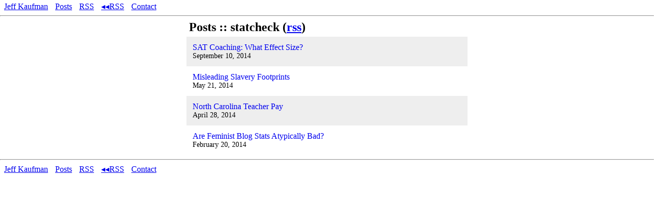

--- FILE ---
content_type: text/html
request_url: https://www.jefftk.com/news/statcheck
body_size: 1213
content:
<html>
<head>
  <title>Posts tagged statcheck</title>
  <meta name=viewport content="width=device-width,minimum-scale=1,initial-scale=1">
  <link rel=alternate type="application/rss+xml" title="RSS Feed" href="/news/statcheck.rss">
  <script nonce="{{NONCE}}" type="text/javascript">(function(i,s,o,g,r,a,m){i['GoogleAnalyticsObject']=r;i[r]=i[r]||function(){
  (i[r].q=i[r].q||[]).push(arguments)},i[r].l=1*new Date();a=s.createElement(o),
  m=s.getElementsByTagName(o)[0];a.async=1;a.nonce='{{NONCE}}';a.src=g;m.parentNode.insertBefore(a,m)
  })(window,document,'script','https://www.google-analytics.com/analytics.js','ga');

  ga('create', 'UA-27645543-1', 'auto');
  ga('send', 'pageview');</script>
</head>
<body>
<style>
body {
   margin: 0;
   padding: 0;
}
#content {
  max-width: 550px;
  margin-left: auto;
  margin-right: auto;
}
#content p, #content dl, h2, h3 {
  margin: 5px;
}
#content li { list-style-type: none; margin: 0 }
#content li a { display: block; padding: .75em }
#content li a:link { text-decoration: none }
.title:hover { text-decoration: underline }
#content ul { margin: 0; padding: 0 }
#content li:nth-child(odd) {
  background: #EEE;
}
dd {
  margin-bottom: 0.5em;
}
.date { font-size: 85% ; color: black }
.headfoot { margin: 3px }
.headfoot ul {
  list-style-type: none;
  margin: 0;
  padding: 0;
}
.headfoot li {
  display: inline;
  margin-left: 5px;
  margin-right: 5px;
}
</style>

<div class="headfoot">
<ul>
  <li><a href="/" rel="author">Jeff Kaufman</a></li>
  <li><a href="/p/index">Posts</a></li>
  <li><a href="/news.rss">RSS</a></li>
  <li><a href="/news/2013-02-08">&#9666;&#9666;RSS</a></li>
  <li><a href="/contact">Contact</a></li>
</ul>
</div>
<hr>
<div id=content>
<h2>Posts :: statcheck (<a href="/news/statcheck.rss">rss</a>)</h2>

<ul>
<li><a href="/p/sat-coaching-what-effect-size">
  <div class=title>SAT Coaching: What Effect Size?</div>
  <div class=date>September 10, 2014</div></a></li>
<li><a href="/p/misleading-slavery-footprints">
  <div class=title>Misleading Slavery Footprints</div>
  <div class=date>May 21, 2014</div></a></li>
<li><a href="/p/north-carolina-teacher-pay">
  <div class=title>North Carolina Teacher Pay</div>
  <div class=date>April 28, 2014</div></a></li>
<li><a href="/p/are-feminist-blog-stats-atypically-bad">
  <div class=title>Are Feminist Blog Stats Atypically Bad?</div>
  <div class=date>February 20, 2014</div></a></li>
</ul>
</div>
<hr>
<div class="headfoot">
<ul>
  <li><a href="/" rel="author">Jeff Kaufman</a></li>
  <li><a href="/p/index">Posts</a></li>
  <li><a href="/news.rss">RSS</a></li>
  <li><a href="/news/2013-02-08">&#9666;&#9666;RSS</a></li>
  <li><a href="/contact">Contact</a></li>
</ul>
</div>

</body>
</html>

--- FILE ---
content_type: text/plain
request_url: https://www.google-analytics.com/j/collect?v=1&_v=j102&a=621705130&t=pageview&_s=1&dl=https%3A%2F%2Fwww.jefftk.com%2Fnews%2Fstatcheck&ul=en-us%40posix&dt=Posts%20tagged%20statcheck&sr=1280x720&vp=1280x720&_u=IEBAAEABAAAAACAAI~&jid=1373950333&gjid=740738737&cid=841433531.1766846517&tid=UA-27645543-1&_gid=1109853126.1766846517&_r=1&_slc=1&z=1507592744
body_size: -449
content:
2,cG-8SHMHNMR1J